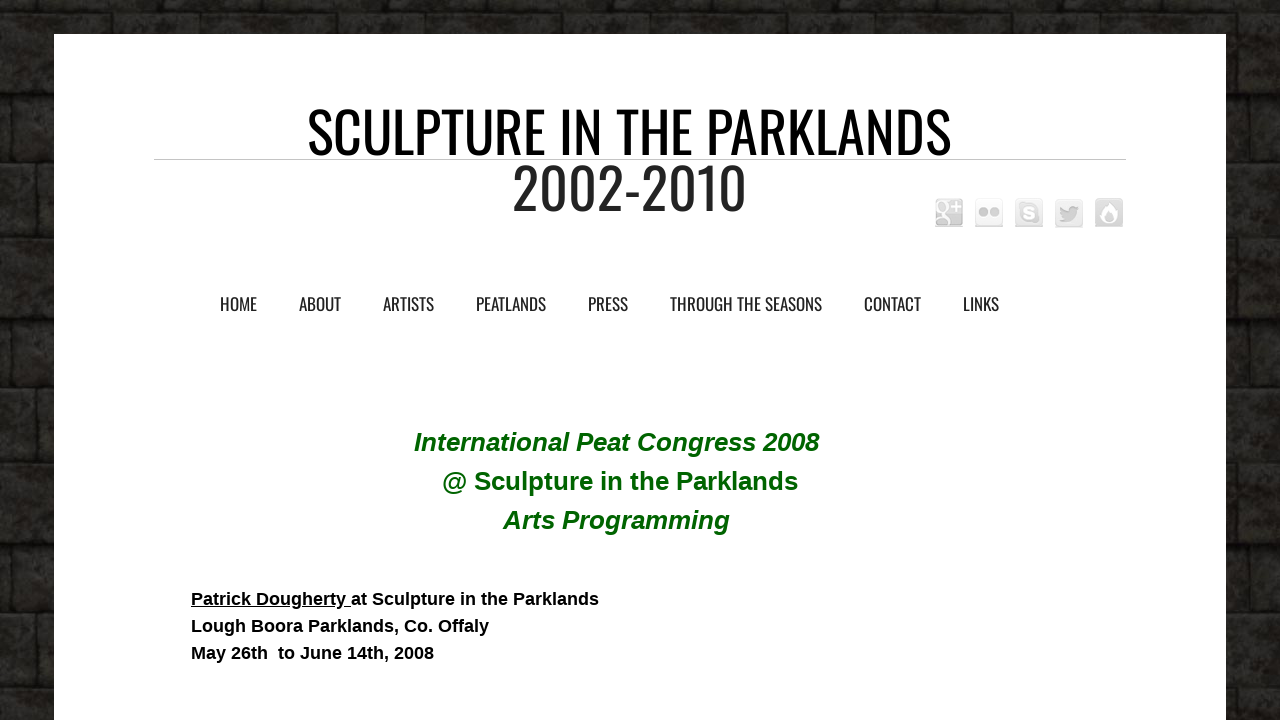

--- FILE ---
content_type: text/html; charset=utf-8
request_url: http://www.sculptureintheparklands.org/international-peat-congress-2008.html
body_size: 13999
content:
 <!DOCTYPE html><html lang="en" dir="ltr" data-tcc-ignore=""><head><title>International Peat Congress 2008 at Sculpture in the Parklands, County Offaly</title><meta http-equiv="content-type" content="text/html; charset=UTF-8"><meta http-equiv="X-UA-Compatible" content="IE=edge,chrome=1"><link rel="stylesheet" type="text/css" href="site.css?v="><script> if (typeof ($sf) === "undefined") { $sf = { baseUrl: "https://img1.wsimg.com/wst/v7/WSB7_J_20251020_0854_WSB-20593_6210/v2", skin: "app", preload: 0, require: { jquery: "https://img1.wsimg.com/wst/v7/WSB7_J_20251020_0854_WSB-20593_6210/v2/libs/jquery/jq.js", paths: { "wsbcore": "common/wsb/core", "knockout": "libs/knockout/knockout" } } }; } </script><script id="duel" src="//img1.wsimg.com/starfield/duel/v2.5.8/duel.js?appid=O3BkA5J1#TzNCa0E1SjF2Mi41Ljdwcm9k"></script><script> define('jquery', ['jq!starfield/jquery.mod'], function(m) { return m; }); define('appconfig', [], { documentDownloadBaseUrl: 'https://nebula.wsimg.com' }); </script><meta http-equiv="Content-Location" content="international-peat-congress-2008.html"><meta name="generator" content="Starfield Technologies; Go Daddy Website Builder 7.0.5350"><meta name="description" content="Sculpture in the Parklands at Lough Boora, County Offaly hosted arts and heritage events throughout the conference including Patrick Dougherty's installation RUAILLE BUAILLE, Peatlands exhibition and composer Adele O'Dwyers composition Black is the Earth."><meta property="og:type" content="website"><meta property="og:title" content="International Peat Congress 2008 at Sculpture in the Parklands, County Offaly"><meta property="og:site_name" content="Learning Experiences Ireland"><meta property="og:url" content="http://www.sculptureintheparklands.org/international-peat-congress-2008.html"><meta property="og:description" content="Sculpture in the Parklands at Lough Boora, County Offaly hosted arts and heritage events throughout the conference including Patrick Dougherty's installation RUAILLE BUAILLE, Peatlands exhibition and composer Adele O'Dwyers composition Black is the Earth."><meta property="og:image" content="https://nebula.wsimg.com/57ee8101c134d0af9c3236b3937611e1?AccessKeyId=95469F22D4F3FF42DA01&disposition=0&alloworigin=1"></head><body><style data-inline-fonts>/* vietnamese */
@font-face {
  font-family: 'Allura';
  font-style: normal;
  font-weight: 400;
  src: url(https://img1.wsimg.com/gfonts/s/allura/v23/9oRPNYsQpS4zjuA_hAgWDto.woff2) format('woff2');
  unicode-range: U+0102-0103, U+0110-0111, U+0128-0129, U+0168-0169, U+01A0-01A1, U+01AF-01B0, U+0300-0301, U+0303-0304, U+0308-0309, U+0323, U+0329, U+1EA0-1EF9, U+20AB;
}
/* latin-ext */
@font-face {
  font-family: 'Allura';
  font-style: normal;
  font-weight: 400;
  src: url(https://img1.wsimg.com/gfonts/s/allura/v23/9oRPNYsQpS4zjuA_hQgWDto.woff2) format('woff2');
  unicode-range: U+0100-02BA, U+02BD-02C5, U+02C7-02CC, U+02CE-02D7, U+02DD-02FF, U+0304, U+0308, U+0329, U+1D00-1DBF, U+1E00-1E9F, U+1EF2-1EFF, U+2020, U+20A0-20AB, U+20AD-20C0, U+2113, U+2C60-2C7F, U+A720-A7FF;
}
/* latin */
@font-face {
  font-family: 'Allura';
  font-style: normal;
  font-weight: 400;
  src: url(https://img1.wsimg.com/gfonts/s/allura/v23/9oRPNYsQpS4zjuA_iwgW.woff2) format('woff2');
  unicode-range: U+0000-00FF, U+0131, U+0152-0153, U+02BB-02BC, U+02C6, U+02DA, U+02DC, U+0304, U+0308, U+0329, U+2000-206F, U+20AC, U+2122, U+2191, U+2193, U+2212, U+2215, U+FEFF, U+FFFD;
}
/* cyrillic */
@font-face {
  font-family: 'Amatic SC';
  font-style: normal;
  font-weight: 400;
  src: url(https://img1.wsimg.com/gfonts/s/amaticsc/v28/TUZyzwprpvBS1izr_vOEDuSfQZQ.woff2) format('woff2');
  unicode-range: U+0301, U+0400-045F, U+0490-0491, U+04B0-04B1, U+2116;
}
/* hebrew */
@font-face {
  font-family: 'Amatic SC';
  font-style: normal;
  font-weight: 400;
  src: url(https://img1.wsimg.com/gfonts/s/amaticsc/v28/TUZyzwprpvBS1izr_vOECOSfQZQ.woff2) format('woff2');
  unicode-range: U+0307-0308, U+0590-05FF, U+200C-2010, U+20AA, U+25CC, U+FB1D-FB4F;
}
/* vietnamese */
@font-face {
  font-family: 'Amatic SC';
  font-style: normal;
  font-weight: 400;
  src: url(https://img1.wsimg.com/gfonts/s/amaticsc/v28/TUZyzwprpvBS1izr_vOEBeSfQZQ.woff2) format('woff2');
  unicode-range: U+0102-0103, U+0110-0111, U+0128-0129, U+0168-0169, U+01A0-01A1, U+01AF-01B0, U+0300-0301, U+0303-0304, U+0308-0309, U+0323, U+0329, U+1EA0-1EF9, U+20AB;
}
/* latin-ext */
@font-face {
  font-family: 'Amatic SC';
  font-style: normal;
  font-weight: 400;
  src: url(https://img1.wsimg.com/gfonts/s/amaticsc/v28/TUZyzwprpvBS1izr_vOEBOSfQZQ.woff2) format('woff2');
  unicode-range: U+0100-02BA, U+02BD-02C5, U+02C7-02CC, U+02CE-02D7, U+02DD-02FF, U+0304, U+0308, U+0329, U+1D00-1DBF, U+1E00-1E9F, U+1EF2-1EFF, U+2020, U+20A0-20AB, U+20AD-20C0, U+2113, U+2C60-2C7F, U+A720-A7FF;
}
/* latin */
@font-face {
  font-family: 'Amatic SC';
  font-style: normal;
  font-weight: 400;
  src: url(https://img1.wsimg.com/gfonts/s/amaticsc/v28/TUZyzwprpvBS1izr_vOECuSf.woff2) format('woff2');
  unicode-range: U+0000-00FF, U+0131, U+0152-0153, U+02BB-02BC, U+02C6, U+02DA, U+02DC, U+0304, U+0308, U+0329, U+2000-206F, U+20AC, U+2122, U+2191, U+2193, U+2212, U+2215, U+FEFF, U+FFFD;
}
/* vietnamese */
@font-face {
  font-family: 'Arizonia';
  font-style: normal;
  font-weight: 400;
  src: url(https://img1.wsimg.com/gfonts/s/arizonia/v23/neIIzCemt4A5qa7mv5WOFqwKUQ.woff2) format('woff2');
  unicode-range: U+0102-0103, U+0110-0111, U+0128-0129, U+0168-0169, U+01A0-01A1, U+01AF-01B0, U+0300-0301, U+0303-0304, U+0308-0309, U+0323, U+0329, U+1EA0-1EF9, U+20AB;
}
/* latin-ext */
@font-face {
  font-family: 'Arizonia';
  font-style: normal;
  font-weight: 400;
  src: url(https://img1.wsimg.com/gfonts/s/arizonia/v23/neIIzCemt4A5qa7mv5WPFqwKUQ.woff2) format('woff2');
  unicode-range: U+0100-02BA, U+02BD-02C5, U+02C7-02CC, U+02CE-02D7, U+02DD-02FF, U+0304, U+0308, U+0329, U+1D00-1DBF, U+1E00-1E9F, U+1EF2-1EFF, U+2020, U+20A0-20AB, U+20AD-20C0, U+2113, U+2C60-2C7F, U+A720-A7FF;
}
/* latin */
@font-face {
  font-family: 'Arizonia';
  font-style: normal;
  font-weight: 400;
  src: url(https://img1.wsimg.com/gfonts/s/arizonia/v23/neIIzCemt4A5qa7mv5WBFqw.woff2) format('woff2');
  unicode-range: U+0000-00FF, U+0131, U+0152-0153, U+02BB-02BC, U+02C6, U+02DA, U+02DC, U+0304, U+0308, U+0329, U+2000-206F, U+20AC, U+2122, U+2191, U+2193, U+2212, U+2215, U+FEFF, U+FFFD;
}
/* latin */
@font-face {
  font-family: 'Averia Sans Libre';
  font-style: normal;
  font-weight: 400;
  src: url(https://img1.wsimg.com/gfonts/s/averiasanslibre/v20/ga6XaxZG_G5OvCf_rt7FH3B6BHLMEdVOEoI.woff2) format('woff2');
  unicode-range: U+0000-00FF, U+0131, U+0152-0153, U+02BB-02BC, U+02C6, U+02DA, U+02DC, U+0304, U+0308, U+0329, U+2000-206F, U+20AC, U+2122, U+2191, U+2193, U+2212, U+2215, U+FEFF, U+FFFD;
}
/* latin */
@font-face {
  font-family: 'Cabin Sketch';
  font-style: normal;
  font-weight: 400;
  src: url(https://img1.wsimg.com/gfonts/s/cabinsketch/v23/QGYpz_kZZAGCONcK2A4bGOj8mNhN.woff2) format('woff2');
  unicode-range: U+0000-00FF, U+0131, U+0152-0153, U+02BB-02BC, U+02C6, U+02DA, U+02DC, U+0304, U+0308, U+0329, U+2000-206F, U+20AC, U+2122, U+2191, U+2193, U+2212, U+2215, U+FEFF, U+FFFD;
}
/* vietnamese */
@font-face {
  font-family: 'Francois One';
  font-style: normal;
  font-weight: 400;
  src: url(https://img1.wsimg.com/gfonts/s/francoisone/v22/_Xmr-H4zszafZw3A-KPSZut9zgiRi_Y.woff2) format('woff2');
  unicode-range: U+0102-0103, U+0110-0111, U+0128-0129, U+0168-0169, U+01A0-01A1, U+01AF-01B0, U+0300-0301, U+0303-0304, U+0308-0309, U+0323, U+0329, U+1EA0-1EF9, U+20AB;
}
/* latin-ext */
@font-face {
  font-family: 'Francois One';
  font-style: normal;
  font-weight: 400;
  src: url(https://img1.wsimg.com/gfonts/s/francoisone/v22/_Xmr-H4zszafZw3A-KPSZut9zwiRi_Y.woff2) format('woff2');
  unicode-range: U+0100-02BA, U+02BD-02C5, U+02C7-02CC, U+02CE-02D7, U+02DD-02FF, U+0304, U+0308, U+0329, U+1D00-1DBF, U+1E00-1E9F, U+1EF2-1EFF, U+2020, U+20A0-20AB, U+20AD-20C0, U+2113, U+2C60-2C7F, U+A720-A7FF;
}
/* latin */
@font-face {
  font-family: 'Francois One';
  font-style: normal;
  font-weight: 400;
  src: url(https://img1.wsimg.com/gfonts/s/francoisone/v22/_Xmr-H4zszafZw3A-KPSZut9wQiR.woff2) format('woff2');
  unicode-range: U+0000-00FF, U+0131, U+0152-0153, U+02BB-02BC, U+02C6, U+02DA, U+02DC, U+0304, U+0308, U+0329, U+2000-206F, U+20AC, U+2122, U+2191, U+2193, U+2212, U+2215, U+FEFF, U+FFFD;
}
/* latin-ext */
@font-face {
  font-family: 'Fredericka the Great';
  font-style: normal;
  font-weight: 400;
  src: url(https://img1.wsimg.com/gfonts/s/frederickathegreat/v23/9Bt33CxNwt7aOctW2xjbCstzwVKsIBVV--StxbcVcg.woff2) format('woff2');
  unicode-range: U+0100-02BA, U+02BD-02C5, U+02C7-02CC, U+02CE-02D7, U+02DD-02FF, U+0304, U+0308, U+0329, U+1D00-1DBF, U+1E00-1E9F, U+1EF2-1EFF, U+2020, U+20A0-20AB, U+20AD-20C0, U+2113, U+2C60-2C7F, U+A720-A7FF;
}
/* latin */
@font-face {
  font-family: 'Fredericka the Great';
  font-style: normal;
  font-weight: 400;
  src: url(https://img1.wsimg.com/gfonts/s/frederickathegreat/v23/9Bt33CxNwt7aOctW2xjbCstzwVKsIBVV--Sjxbc.woff2) format('woff2');
  unicode-range: U+0000-00FF, U+0131, U+0152-0153, U+02BB-02BC, U+02C6, U+02DA, U+02DC, U+0304, U+0308, U+0329, U+2000-206F, U+20AC, U+2122, U+2191, U+2193, U+2212, U+2215, U+FEFF, U+FFFD;
}
/* latin */
@font-face {
  font-family: 'Jacques Francois Shadow';
  font-style: normal;
  font-weight: 400;
  src: url(https://img1.wsimg.com/gfonts/s/jacquesfrancoisshadow/v27/KR1FBtOz8PKTMk-kqdkLVrvR0ECFrB6Pin-2_p8Suno.woff2) format('woff2');
  unicode-range: U+0000-00FF, U+0131, U+0152-0153, U+02BB-02BC, U+02C6, U+02DA, U+02DC, U+0304, U+0308, U+0329, U+2000-206F, U+20AC, U+2122, U+2191, U+2193, U+2212, U+2215, U+FEFF, U+FFFD;
}
/* latin */
@font-face {
  font-family: 'Josefin Slab';
  font-style: normal;
  font-weight: 400;
  src: url(https://img1.wsimg.com/gfonts/s/josefinslab/v29/lW-swjwOK3Ps5GSJlNNkMalNpiZe_ldbOR4W71msR349Kg.woff2) format('woff2');
  unicode-range: U+0000-00FF, U+0131, U+0152-0153, U+02BB-02BC, U+02C6, U+02DA, U+02DC, U+0304, U+0308, U+0329, U+2000-206F, U+20AC, U+2122, U+2191, U+2193, U+2212, U+2215, U+FEFF, U+FFFD;
}
/* latin-ext */
@font-face {
  font-family: 'Kaushan Script';
  font-style: normal;
  font-weight: 400;
  src: url(https://img1.wsimg.com/gfonts/s/kaushanscript/v19/vm8vdRfvXFLG3OLnsO15WYS5DG72wNJHMw.woff2) format('woff2');
  unicode-range: U+0100-02BA, U+02BD-02C5, U+02C7-02CC, U+02CE-02D7, U+02DD-02FF, U+0304, U+0308, U+0329, U+1D00-1DBF, U+1E00-1E9F, U+1EF2-1EFF, U+2020, U+20A0-20AB, U+20AD-20C0, U+2113, U+2C60-2C7F, U+A720-A7FF;
}
/* latin */
@font-face {
  font-family: 'Kaushan Script';
  font-style: normal;
  font-weight: 400;
  src: url(https://img1.wsimg.com/gfonts/s/kaushanscript/v19/vm8vdRfvXFLG3OLnsO15WYS5DG74wNI.woff2) format('woff2');
  unicode-range: U+0000-00FF, U+0131, U+0152-0153, U+02BB-02BC, U+02C6, U+02DA, U+02DC, U+0304, U+0308, U+0329, U+2000-206F, U+20AC, U+2122, U+2191, U+2193, U+2212, U+2215, U+FEFF, U+FFFD;
}
/* latin-ext */
@font-face {
  font-family: 'Love Ya Like A Sister';
  font-style: normal;
  font-weight: 400;
  src: url(https://img1.wsimg.com/gfonts/s/loveyalikeasister/v23/R70EjzUBlOqPeouhFDfR80-0FhOqJubN-BeL-3xdgGE.woff2) format('woff2');
  unicode-range: U+0100-02BA, U+02BD-02C5, U+02C7-02CC, U+02CE-02D7, U+02DD-02FF, U+0304, U+0308, U+0329, U+1D00-1DBF, U+1E00-1E9F, U+1EF2-1EFF, U+2020, U+20A0-20AB, U+20AD-20C0, U+2113, U+2C60-2C7F, U+A720-A7FF;
}
/* latin */
@font-face {
  font-family: 'Love Ya Like A Sister';
  font-style: normal;
  font-weight: 400;
  src: url(https://img1.wsimg.com/gfonts/s/loveyalikeasister/v23/R70EjzUBlOqPeouhFDfR80-0FhOqJubN-BeL9Xxd.woff2) format('woff2');
  unicode-range: U+0000-00FF, U+0131, U+0152-0153, U+02BB-02BC, U+02C6, U+02DA, U+02DC, U+0304, U+0308, U+0329, U+2000-206F, U+20AC, U+2122, U+2191, U+2193, U+2212, U+2215, U+FEFF, U+FFFD;
}
/* cyrillic-ext */
@font-face {
  font-family: 'Merriweather';
  font-style: normal;
  font-weight: 400;
  font-stretch: 100%;
  src: url(https://img1.wsimg.com/gfonts/s/merriweather/v33/u-4D0qyriQwlOrhSvowK_l5UcA6zuSYEqOzpPe3HOZJ5eX1WtLaQwmYiScCmDxhtNOKl8yDr3icaGV31GvU.woff2) format('woff2');
  unicode-range: U+0460-052F, U+1C80-1C8A, U+20B4, U+2DE0-2DFF, U+A640-A69F, U+FE2E-FE2F;
}
/* cyrillic */
@font-face {
  font-family: 'Merriweather';
  font-style: normal;
  font-weight: 400;
  font-stretch: 100%;
  src: url(https://img1.wsimg.com/gfonts/s/merriweather/v33/u-4D0qyriQwlOrhSvowK_l5UcA6zuSYEqOzpPe3HOZJ5eX1WtLaQwmYiScCmDxhtNOKl8yDr3icaEF31GvU.woff2) format('woff2');
  unicode-range: U+0301, U+0400-045F, U+0490-0491, U+04B0-04B1, U+2116;
}
/* vietnamese */
@font-face {
  font-family: 'Merriweather';
  font-style: normal;
  font-weight: 400;
  font-stretch: 100%;
  src: url(https://img1.wsimg.com/gfonts/s/merriweather/v33/u-4D0qyriQwlOrhSvowK_l5UcA6zuSYEqOzpPe3HOZJ5eX1WtLaQwmYiScCmDxhtNOKl8yDr3icaG131GvU.woff2) format('woff2');
  unicode-range: U+0102-0103, U+0110-0111, U+0128-0129, U+0168-0169, U+01A0-01A1, U+01AF-01B0, U+0300-0301, U+0303-0304, U+0308-0309, U+0323, U+0329, U+1EA0-1EF9, U+20AB;
}
/* latin-ext */
@font-face {
  font-family: 'Merriweather';
  font-style: normal;
  font-weight: 400;
  font-stretch: 100%;
  src: url(https://img1.wsimg.com/gfonts/s/merriweather/v33/u-4D0qyriQwlOrhSvowK_l5UcA6zuSYEqOzpPe3HOZJ5eX1WtLaQwmYiScCmDxhtNOKl8yDr3icaGl31GvU.woff2) format('woff2');
  unicode-range: U+0100-02BA, U+02BD-02C5, U+02C7-02CC, U+02CE-02D7, U+02DD-02FF, U+0304, U+0308, U+0329, U+1D00-1DBF, U+1E00-1E9F, U+1EF2-1EFF, U+2020, U+20A0-20AB, U+20AD-20C0, U+2113, U+2C60-2C7F, U+A720-A7FF;
}
/* latin */
@font-face {
  font-family: 'Merriweather';
  font-style: normal;
  font-weight: 400;
  font-stretch: 100%;
  src: url(https://img1.wsimg.com/gfonts/s/merriweather/v33/u-4D0qyriQwlOrhSvowK_l5UcA6zuSYEqOzpPe3HOZJ5eX1WtLaQwmYiScCmDxhtNOKl8yDr3icaFF31.woff2) format('woff2');
  unicode-range: U+0000-00FF, U+0131, U+0152-0153, U+02BB-02BC, U+02C6, U+02DA, U+02DC, U+0304, U+0308, U+0329, U+2000-206F, U+20AC, U+2122, U+2191, U+2193, U+2212, U+2215, U+FEFF, U+FFFD;
}
/* latin-ext */
@font-face {
  font-family: 'Offside';
  font-style: normal;
  font-weight: 400;
  src: url(https://img1.wsimg.com/gfonts/s/offside/v26/HI_KiYMWKa9QrAykc5joR6-d.woff2) format('woff2');
  unicode-range: U+0100-02BA, U+02BD-02C5, U+02C7-02CC, U+02CE-02D7, U+02DD-02FF, U+0304, U+0308, U+0329, U+1D00-1DBF, U+1E00-1E9F, U+1EF2-1EFF, U+2020, U+20A0-20AB, U+20AD-20C0, U+2113, U+2C60-2C7F, U+A720-A7FF;
}
/* latin */
@font-face {
  font-family: 'Offside';
  font-style: normal;
  font-weight: 400;
  src: url(https://img1.wsimg.com/gfonts/s/offside/v26/HI_KiYMWKa9QrAykc5boRw.woff2) format('woff2');
  unicode-range: U+0000-00FF, U+0131, U+0152-0153, U+02BB-02BC, U+02C6, U+02DA, U+02DC, U+0304, U+0308, U+0329, U+2000-206F, U+20AC, U+2122, U+2191, U+2193, U+2212, U+2215, U+FEFF, U+FFFD;
}
/* cyrillic-ext */
@font-face {
  font-family: 'Open Sans';
  font-style: normal;
  font-weight: 400;
  font-stretch: 100%;
  src: url(https://img1.wsimg.com/gfonts/s/opensans/v44/memSYaGs126MiZpBA-UvWbX2vVnXBbObj2OVZyOOSr4dVJWUgsjZ0B4taVIGxA.woff2) format('woff2');
  unicode-range: U+0460-052F, U+1C80-1C8A, U+20B4, U+2DE0-2DFF, U+A640-A69F, U+FE2E-FE2F;
}
/* cyrillic */
@font-face {
  font-family: 'Open Sans';
  font-style: normal;
  font-weight: 400;
  font-stretch: 100%;
  src: url(https://img1.wsimg.com/gfonts/s/opensans/v44/memSYaGs126MiZpBA-UvWbX2vVnXBbObj2OVZyOOSr4dVJWUgsjZ0B4kaVIGxA.woff2) format('woff2');
  unicode-range: U+0301, U+0400-045F, U+0490-0491, U+04B0-04B1, U+2116;
}
/* greek-ext */
@font-face {
  font-family: 'Open Sans';
  font-style: normal;
  font-weight: 400;
  font-stretch: 100%;
  src: url(https://img1.wsimg.com/gfonts/s/opensans/v44/memSYaGs126MiZpBA-UvWbX2vVnXBbObj2OVZyOOSr4dVJWUgsjZ0B4saVIGxA.woff2) format('woff2');
  unicode-range: U+1F00-1FFF;
}
/* greek */
@font-face {
  font-family: 'Open Sans';
  font-style: normal;
  font-weight: 400;
  font-stretch: 100%;
  src: url(https://img1.wsimg.com/gfonts/s/opensans/v44/memSYaGs126MiZpBA-UvWbX2vVnXBbObj2OVZyOOSr4dVJWUgsjZ0B4jaVIGxA.woff2) format('woff2');
  unicode-range: U+0370-0377, U+037A-037F, U+0384-038A, U+038C, U+038E-03A1, U+03A3-03FF;
}
/* hebrew */
@font-face {
  font-family: 'Open Sans';
  font-style: normal;
  font-weight: 400;
  font-stretch: 100%;
  src: url(https://img1.wsimg.com/gfonts/s/opensans/v44/memSYaGs126MiZpBA-UvWbX2vVnXBbObj2OVZyOOSr4dVJWUgsjZ0B4iaVIGxA.woff2) format('woff2');
  unicode-range: U+0307-0308, U+0590-05FF, U+200C-2010, U+20AA, U+25CC, U+FB1D-FB4F;
}
/* math */
@font-face {
  font-family: 'Open Sans';
  font-style: normal;
  font-weight: 400;
  font-stretch: 100%;
  src: url(https://img1.wsimg.com/gfonts/s/opensans/v44/memSYaGs126MiZpBA-UvWbX2vVnXBbObj2OVZyOOSr4dVJWUgsjZ0B5caVIGxA.woff2) format('woff2');
  unicode-range: U+0302-0303, U+0305, U+0307-0308, U+0310, U+0312, U+0315, U+031A, U+0326-0327, U+032C, U+032F-0330, U+0332-0333, U+0338, U+033A, U+0346, U+034D, U+0391-03A1, U+03A3-03A9, U+03B1-03C9, U+03D1, U+03D5-03D6, U+03F0-03F1, U+03F4-03F5, U+2016-2017, U+2034-2038, U+203C, U+2040, U+2043, U+2047, U+2050, U+2057, U+205F, U+2070-2071, U+2074-208E, U+2090-209C, U+20D0-20DC, U+20E1, U+20E5-20EF, U+2100-2112, U+2114-2115, U+2117-2121, U+2123-214F, U+2190, U+2192, U+2194-21AE, U+21B0-21E5, U+21F1-21F2, U+21F4-2211, U+2213-2214, U+2216-22FF, U+2308-230B, U+2310, U+2319, U+231C-2321, U+2336-237A, U+237C, U+2395, U+239B-23B7, U+23D0, U+23DC-23E1, U+2474-2475, U+25AF, U+25B3, U+25B7, U+25BD, U+25C1, U+25CA, U+25CC, U+25FB, U+266D-266F, U+27C0-27FF, U+2900-2AFF, U+2B0E-2B11, U+2B30-2B4C, U+2BFE, U+3030, U+FF5B, U+FF5D, U+1D400-1D7FF, U+1EE00-1EEFF;
}
/* symbols */
@font-face {
  font-family: 'Open Sans';
  font-style: normal;
  font-weight: 400;
  font-stretch: 100%;
  src: url(https://img1.wsimg.com/gfonts/s/opensans/v44/memSYaGs126MiZpBA-UvWbX2vVnXBbObj2OVZyOOSr4dVJWUgsjZ0B5OaVIGxA.woff2) format('woff2');
  unicode-range: U+0001-000C, U+000E-001F, U+007F-009F, U+20DD-20E0, U+20E2-20E4, U+2150-218F, U+2190, U+2192, U+2194-2199, U+21AF, U+21E6-21F0, U+21F3, U+2218-2219, U+2299, U+22C4-22C6, U+2300-243F, U+2440-244A, U+2460-24FF, U+25A0-27BF, U+2800-28FF, U+2921-2922, U+2981, U+29BF, U+29EB, U+2B00-2BFF, U+4DC0-4DFF, U+FFF9-FFFB, U+10140-1018E, U+10190-1019C, U+101A0, U+101D0-101FD, U+102E0-102FB, U+10E60-10E7E, U+1D2C0-1D2D3, U+1D2E0-1D37F, U+1F000-1F0FF, U+1F100-1F1AD, U+1F1E6-1F1FF, U+1F30D-1F30F, U+1F315, U+1F31C, U+1F31E, U+1F320-1F32C, U+1F336, U+1F378, U+1F37D, U+1F382, U+1F393-1F39F, U+1F3A7-1F3A8, U+1F3AC-1F3AF, U+1F3C2, U+1F3C4-1F3C6, U+1F3CA-1F3CE, U+1F3D4-1F3E0, U+1F3ED, U+1F3F1-1F3F3, U+1F3F5-1F3F7, U+1F408, U+1F415, U+1F41F, U+1F426, U+1F43F, U+1F441-1F442, U+1F444, U+1F446-1F449, U+1F44C-1F44E, U+1F453, U+1F46A, U+1F47D, U+1F4A3, U+1F4B0, U+1F4B3, U+1F4B9, U+1F4BB, U+1F4BF, U+1F4C8-1F4CB, U+1F4D6, U+1F4DA, U+1F4DF, U+1F4E3-1F4E6, U+1F4EA-1F4ED, U+1F4F7, U+1F4F9-1F4FB, U+1F4FD-1F4FE, U+1F503, U+1F507-1F50B, U+1F50D, U+1F512-1F513, U+1F53E-1F54A, U+1F54F-1F5FA, U+1F610, U+1F650-1F67F, U+1F687, U+1F68D, U+1F691, U+1F694, U+1F698, U+1F6AD, U+1F6B2, U+1F6B9-1F6BA, U+1F6BC, U+1F6C6-1F6CF, U+1F6D3-1F6D7, U+1F6E0-1F6EA, U+1F6F0-1F6F3, U+1F6F7-1F6FC, U+1F700-1F7FF, U+1F800-1F80B, U+1F810-1F847, U+1F850-1F859, U+1F860-1F887, U+1F890-1F8AD, U+1F8B0-1F8BB, U+1F8C0-1F8C1, U+1F900-1F90B, U+1F93B, U+1F946, U+1F984, U+1F996, U+1F9E9, U+1FA00-1FA6F, U+1FA70-1FA7C, U+1FA80-1FA89, U+1FA8F-1FAC6, U+1FACE-1FADC, U+1FADF-1FAE9, U+1FAF0-1FAF8, U+1FB00-1FBFF;
}
/* vietnamese */
@font-face {
  font-family: 'Open Sans';
  font-style: normal;
  font-weight: 400;
  font-stretch: 100%;
  src: url(https://img1.wsimg.com/gfonts/s/opensans/v44/memSYaGs126MiZpBA-UvWbX2vVnXBbObj2OVZyOOSr4dVJWUgsjZ0B4vaVIGxA.woff2) format('woff2');
  unicode-range: U+0102-0103, U+0110-0111, U+0128-0129, U+0168-0169, U+01A0-01A1, U+01AF-01B0, U+0300-0301, U+0303-0304, U+0308-0309, U+0323, U+0329, U+1EA0-1EF9, U+20AB;
}
/* latin-ext */
@font-face {
  font-family: 'Open Sans';
  font-style: normal;
  font-weight: 400;
  font-stretch: 100%;
  src: url(https://img1.wsimg.com/gfonts/s/opensans/v44/memSYaGs126MiZpBA-UvWbX2vVnXBbObj2OVZyOOSr4dVJWUgsjZ0B4uaVIGxA.woff2) format('woff2');
  unicode-range: U+0100-02BA, U+02BD-02C5, U+02C7-02CC, U+02CE-02D7, U+02DD-02FF, U+0304, U+0308, U+0329, U+1D00-1DBF, U+1E00-1E9F, U+1EF2-1EFF, U+2020, U+20A0-20AB, U+20AD-20C0, U+2113, U+2C60-2C7F, U+A720-A7FF;
}
/* latin */
@font-face {
  font-family: 'Open Sans';
  font-style: normal;
  font-weight: 400;
  font-stretch: 100%;
  src: url(https://img1.wsimg.com/gfonts/s/opensans/v44/memSYaGs126MiZpBA-UvWbX2vVnXBbObj2OVZyOOSr4dVJWUgsjZ0B4gaVI.woff2) format('woff2');
  unicode-range: U+0000-00FF, U+0131, U+0152-0153, U+02BB-02BC, U+02C6, U+02DA, U+02DC, U+0304, U+0308, U+0329, U+2000-206F, U+20AC, U+2122, U+2191, U+2193, U+2212, U+2215, U+FEFF, U+FFFD;
}
/* cyrillic-ext */
@font-face {
  font-family: 'Oswald';
  font-style: normal;
  font-weight: 400;
  src: url(https://img1.wsimg.com/gfonts/s/oswald/v57/TK3_WkUHHAIjg75cFRf3bXL8LICs1_FvsUtiZTaR.woff2) format('woff2');
  unicode-range: U+0460-052F, U+1C80-1C8A, U+20B4, U+2DE0-2DFF, U+A640-A69F, U+FE2E-FE2F;
}
/* cyrillic */
@font-face {
  font-family: 'Oswald';
  font-style: normal;
  font-weight: 400;
  src: url(https://img1.wsimg.com/gfonts/s/oswald/v57/TK3_WkUHHAIjg75cFRf3bXL8LICs1_FvsUJiZTaR.woff2) format('woff2');
  unicode-range: U+0301, U+0400-045F, U+0490-0491, U+04B0-04B1, U+2116;
}
/* vietnamese */
@font-face {
  font-family: 'Oswald';
  font-style: normal;
  font-weight: 400;
  src: url(https://img1.wsimg.com/gfonts/s/oswald/v57/TK3_WkUHHAIjg75cFRf3bXL8LICs1_FvsUliZTaR.woff2) format('woff2');
  unicode-range: U+0102-0103, U+0110-0111, U+0128-0129, U+0168-0169, U+01A0-01A1, U+01AF-01B0, U+0300-0301, U+0303-0304, U+0308-0309, U+0323, U+0329, U+1EA0-1EF9, U+20AB;
}
/* latin-ext */
@font-face {
  font-family: 'Oswald';
  font-style: normal;
  font-weight: 400;
  src: url(https://img1.wsimg.com/gfonts/s/oswald/v57/TK3_WkUHHAIjg75cFRf3bXL8LICs1_FvsUhiZTaR.woff2) format('woff2');
  unicode-range: U+0100-02BA, U+02BD-02C5, U+02C7-02CC, U+02CE-02D7, U+02DD-02FF, U+0304, U+0308, U+0329, U+1D00-1DBF, U+1E00-1E9F, U+1EF2-1EFF, U+2020, U+20A0-20AB, U+20AD-20C0, U+2113, U+2C60-2C7F, U+A720-A7FF;
}
/* latin */
@font-face {
  font-family: 'Oswald';
  font-style: normal;
  font-weight: 400;
  src: url(https://img1.wsimg.com/gfonts/s/oswald/v57/TK3_WkUHHAIjg75cFRf3bXL8LICs1_FvsUZiZQ.woff2) format('woff2');
  unicode-range: U+0000-00FF, U+0131, U+0152-0153, U+02BB-02BC, U+02C6, U+02DA, U+02DC, U+0304, U+0308, U+0329, U+2000-206F, U+20AC, U+2122, U+2191, U+2193, U+2212, U+2215, U+FEFF, U+FFFD;
}
/* latin-ext */
@font-face {
  font-family: 'Over the Rainbow';
  font-style: normal;
  font-weight: 400;
  src: url(https://img1.wsimg.com/gfonts/s/overtherainbow/v23/11haGoXG1k_HKhMLUWz7Mc7vvW5ulvqs9eA2.woff2) format('woff2');
  unicode-range: U+0100-02BA, U+02BD-02C5, U+02C7-02CC, U+02CE-02D7, U+02DD-02FF, U+0304, U+0308, U+0329, U+1D00-1DBF, U+1E00-1E9F, U+1EF2-1EFF, U+2020, U+20A0-20AB, U+20AD-20C0, U+2113, U+2C60-2C7F, U+A720-A7FF;
}
/* latin */
@font-face {
  font-family: 'Over the Rainbow';
  font-style: normal;
  font-weight: 400;
  src: url(https://img1.wsimg.com/gfonts/s/overtherainbow/v23/11haGoXG1k_HKhMLUWz7Mc7vvW5ulvSs9Q.woff2) format('woff2');
  unicode-range: U+0000-00FF, U+0131, U+0152-0153, U+02BB-02BC, U+02C6, U+02DA, U+02DC, U+0304, U+0308, U+0329, U+2000-206F, U+20AC, U+2122, U+2191, U+2193, U+2212, U+2215, U+FEFF, U+FFFD;
}
/* cyrillic-ext */
@font-face {
  font-family: 'Pacifico';
  font-style: normal;
  font-weight: 400;
  src: url(https://img1.wsimg.com/gfonts/s/pacifico/v23/FwZY7-Qmy14u9lezJ-6K6MmTpA.woff2) format('woff2');
  unicode-range: U+0460-052F, U+1C80-1C8A, U+20B4, U+2DE0-2DFF, U+A640-A69F, U+FE2E-FE2F;
}
/* cyrillic */
@font-face {
  font-family: 'Pacifico';
  font-style: normal;
  font-weight: 400;
  src: url(https://img1.wsimg.com/gfonts/s/pacifico/v23/FwZY7-Qmy14u9lezJ-6D6MmTpA.woff2) format('woff2');
  unicode-range: U+0301, U+0400-045F, U+0490-0491, U+04B0-04B1, U+2116;
}
/* vietnamese */
@font-face {
  font-family: 'Pacifico';
  font-style: normal;
  font-weight: 400;
  src: url(https://img1.wsimg.com/gfonts/s/pacifico/v23/FwZY7-Qmy14u9lezJ-6I6MmTpA.woff2) format('woff2');
  unicode-range: U+0102-0103, U+0110-0111, U+0128-0129, U+0168-0169, U+01A0-01A1, U+01AF-01B0, U+0300-0301, U+0303-0304, U+0308-0309, U+0323, U+0329, U+1EA0-1EF9, U+20AB;
}
/* latin-ext */
@font-face {
  font-family: 'Pacifico';
  font-style: normal;
  font-weight: 400;
  src: url(https://img1.wsimg.com/gfonts/s/pacifico/v23/FwZY7-Qmy14u9lezJ-6J6MmTpA.woff2) format('woff2');
  unicode-range: U+0100-02BA, U+02BD-02C5, U+02C7-02CC, U+02CE-02D7, U+02DD-02FF, U+0304, U+0308, U+0329, U+1D00-1DBF, U+1E00-1E9F, U+1EF2-1EFF, U+2020, U+20A0-20AB, U+20AD-20C0, U+2113, U+2C60-2C7F, U+A720-A7FF;
}
/* latin */
@font-face {
  font-family: 'Pacifico';
  font-style: normal;
  font-weight: 400;
  src: url(https://img1.wsimg.com/gfonts/s/pacifico/v23/FwZY7-Qmy14u9lezJ-6H6Mk.woff2) format('woff2');
  unicode-range: U+0000-00FF, U+0131, U+0152-0153, U+02BB-02BC, U+02C6, U+02DA, U+02DC, U+0304, U+0308, U+0329, U+2000-206F, U+20AC, U+2122, U+2191, U+2193, U+2212, U+2215, U+FEFF, U+FFFD;
}
/* latin-ext */
@font-face {
  font-family: 'Romanesco';
  font-style: normal;
  font-weight: 400;
  src: url(https://img1.wsimg.com/gfonts/s/romanesco/v22/w8gYH2ozQOY7_r_J7mSX1XYKmOo.woff2) format('woff2');
  unicode-range: U+0100-02BA, U+02BD-02C5, U+02C7-02CC, U+02CE-02D7, U+02DD-02FF, U+0304, U+0308, U+0329, U+1D00-1DBF, U+1E00-1E9F, U+1EF2-1EFF, U+2020, U+20A0-20AB, U+20AD-20C0, U+2113, U+2C60-2C7F, U+A720-A7FF;
}
/* latin */
@font-face {
  font-family: 'Romanesco';
  font-style: normal;
  font-weight: 400;
  src: url(https://img1.wsimg.com/gfonts/s/romanesco/v22/w8gYH2ozQOY7_r_J7mSX23YK.woff2) format('woff2');
  unicode-range: U+0000-00FF, U+0131, U+0152-0153, U+02BB-02BC, U+02C6, U+02DA, U+02DC, U+0304, U+0308, U+0329, U+2000-206F, U+20AC, U+2122, U+2191, U+2193, U+2212, U+2215, U+FEFF, U+FFFD;
}
/* latin-ext */
@font-face {
  font-family: 'Sacramento';
  font-style: normal;
  font-weight: 400;
  src: url(https://img1.wsimg.com/gfonts/s/sacramento/v17/buEzpo6gcdjy0EiZMBUG4CMf_exL.woff2) format('woff2');
  unicode-range: U+0100-02BA, U+02BD-02C5, U+02C7-02CC, U+02CE-02D7, U+02DD-02FF, U+0304, U+0308, U+0329, U+1D00-1DBF, U+1E00-1E9F, U+1EF2-1EFF, U+2020, U+20A0-20AB, U+20AD-20C0, U+2113, U+2C60-2C7F, U+A720-A7FF;
}
/* latin */
@font-face {
  font-family: 'Sacramento';
  font-style: normal;
  font-weight: 400;
  src: url(https://img1.wsimg.com/gfonts/s/sacramento/v17/buEzpo6gcdjy0EiZMBUG4C0f_Q.woff2) format('woff2');
  unicode-range: U+0000-00FF, U+0131, U+0152-0153, U+02BB-02BC, U+02C6, U+02DA, U+02DC, U+0304, U+0308, U+0329, U+2000-206F, U+20AC, U+2122, U+2191, U+2193, U+2212, U+2215, U+FEFF, U+FFFD;
}
/* latin-ext */
@font-face {
  font-family: 'Seaweed Script';
  font-style: normal;
  font-weight: 400;
  src: url(https://img1.wsimg.com/gfonts/s/seaweedscript/v17/bx6cNx6Tne2pxOATYE8C_Rsoe3WA8qY2VQ.woff2) format('woff2');
  unicode-range: U+0100-02BA, U+02BD-02C5, U+02C7-02CC, U+02CE-02D7, U+02DD-02FF, U+0304, U+0308, U+0329, U+1D00-1DBF, U+1E00-1E9F, U+1EF2-1EFF, U+2020, U+20A0-20AB, U+20AD-20C0, U+2113, U+2C60-2C7F, U+A720-A7FF;
}
/* latin */
@font-face {
  font-family: 'Seaweed Script';
  font-style: normal;
  font-weight: 400;
  src: url(https://img1.wsimg.com/gfonts/s/seaweedscript/v17/bx6cNx6Tne2pxOATYE8C_Rsoe3WO8qY.woff2) format('woff2');
  unicode-range: U+0000-00FF, U+0131, U+0152-0153, U+02BB-02BC, U+02C6, U+02DA, U+02DC, U+0304, U+0308, U+0329, U+2000-206F, U+20AC, U+2122, U+2191, U+2193, U+2212, U+2215, U+FEFF, U+FFFD;
}
/* latin-ext */
@font-face {
  font-family: 'Special Elite';
  font-style: normal;
  font-weight: 400;
  src: url(https://img1.wsimg.com/gfonts/s/specialelite/v20/XLYgIZbkc4JPUL5CVArUVL0ntn4OSEFt.woff2) format('woff2');
  unicode-range: U+0100-02BA, U+02BD-02C5, U+02C7-02CC, U+02CE-02D7, U+02DD-02FF, U+0304, U+0308, U+0329, U+1D00-1DBF, U+1E00-1E9F, U+1EF2-1EFF, U+2020, U+20A0-20AB, U+20AD-20C0, U+2113, U+2C60-2C7F, U+A720-A7FF;
}
/* latin */
@font-face {
  font-family: 'Special Elite';
  font-style: normal;
  font-weight: 400;
  src: url(https://img1.wsimg.com/gfonts/s/specialelite/v20/XLYgIZbkc4JPUL5CVArUVL0ntnAOSA.woff2) format('woff2');
  unicode-range: U+0000-00FF, U+0131, U+0152-0153, U+02BB-02BC, U+02C6, U+02DA, U+02DC, U+0304, U+0308, U+0329, U+2000-206F, U+20AC, U+2122, U+2191, U+2193, U+2212, U+2215, U+FEFF, U+FFFD;
}

/* cyrillic-ext */
@font-face {
  font-family: 'Oswald';
  font-style: normal;
  font-weight: 400;
  src: url(https://img1.wsimg.com/gfonts/s/oswald/v57/TK3_WkUHHAIjg75cFRf3bXL8LICs1_FvsUtiZTaR.woff2) format('woff2');
  unicode-range: U+0460-052F, U+1C80-1C8A, U+20B4, U+2DE0-2DFF, U+A640-A69F, U+FE2E-FE2F;
}
/* cyrillic */
@font-face {
  font-family: 'Oswald';
  font-style: normal;
  font-weight: 400;
  src: url(https://img1.wsimg.com/gfonts/s/oswald/v57/TK3_WkUHHAIjg75cFRf3bXL8LICs1_FvsUJiZTaR.woff2) format('woff2');
  unicode-range: U+0301, U+0400-045F, U+0490-0491, U+04B0-04B1, U+2116;
}
/* vietnamese */
@font-face {
  font-family: 'Oswald';
  font-style: normal;
  font-weight: 400;
  src: url(https://img1.wsimg.com/gfonts/s/oswald/v57/TK3_WkUHHAIjg75cFRf3bXL8LICs1_FvsUliZTaR.woff2) format('woff2');
  unicode-range: U+0102-0103, U+0110-0111, U+0128-0129, U+0168-0169, U+01A0-01A1, U+01AF-01B0, U+0300-0301, U+0303-0304, U+0308-0309, U+0323, U+0329, U+1EA0-1EF9, U+20AB;
}
/* latin-ext */
@font-face {
  font-family: 'Oswald';
  font-style: normal;
  font-weight: 400;
  src: url(https://img1.wsimg.com/gfonts/s/oswald/v57/TK3_WkUHHAIjg75cFRf3bXL8LICs1_FvsUhiZTaR.woff2) format('woff2');
  unicode-range: U+0100-02BA, U+02BD-02C5, U+02C7-02CC, U+02CE-02D7, U+02DD-02FF, U+0304, U+0308, U+0329, U+1D00-1DBF, U+1E00-1E9F, U+1EF2-1EFF, U+2020, U+20A0-20AB, U+20AD-20C0, U+2113, U+2C60-2C7F, U+A720-A7FF;
}
/* latin */
@font-face {
  font-family: 'Oswald';
  font-style: normal;
  font-weight: 400;
  src: url(https://img1.wsimg.com/gfonts/s/oswald/v57/TK3_WkUHHAIjg75cFRf3bXL8LICs1_FvsUZiZQ.woff2) format('woff2');
  unicode-range: U+0000-00FF, U+0131, U+0152-0153, U+02BB-02BC, U+02C6, U+02DA, U+02DC, U+0304, U+0308, U+0329, U+2000-206F, U+20AC, U+2122, U+2191, U+2193, U+2212, U+2215, U+FEFF, U+FFFD;
}
/* cyrillic-ext */
@font-face {
  font-family: 'PT Sans Narrow';
  font-style: normal;
  font-weight: 400;
  src: url(https://img1.wsimg.com/gfonts/s/ptsansnarrow/v19/BngRUXNadjH0qYEzV7ab-oWlsbCLwR26eg.woff2) format('woff2');
  unicode-range: U+0460-052F, U+1C80-1C8A, U+20B4, U+2DE0-2DFF, U+A640-A69F, U+FE2E-FE2F;
}
/* cyrillic */
@font-face {
  font-family: 'PT Sans Narrow';
  font-style: normal;
  font-weight: 400;
  src: url(https://img1.wsimg.com/gfonts/s/ptsansnarrow/v19/BngRUXNadjH0qYEzV7ab-oWlsbCCwR26eg.woff2) format('woff2');
  unicode-range: U+0301, U+0400-045F, U+0490-0491, U+04B0-04B1, U+2116;
}
/* latin-ext */
@font-face {
  font-family: 'PT Sans Narrow';
  font-style: normal;
  font-weight: 400;
  src: url(https://img1.wsimg.com/gfonts/s/ptsansnarrow/v19/BngRUXNadjH0qYEzV7ab-oWlsbCIwR26eg.woff2) format('woff2');
  unicode-range: U+0100-02BA, U+02BD-02C5, U+02C7-02CC, U+02CE-02D7, U+02DD-02FF, U+0304, U+0308, U+0329, U+1D00-1DBF, U+1E00-1E9F, U+1EF2-1EFF, U+2020, U+20A0-20AB, U+20AD-20C0, U+2113, U+2C60-2C7F, U+A720-A7FF;
}
/* latin */
@font-face {
  font-family: 'PT Sans Narrow';
  font-style: normal;
  font-weight: 400;
  src: url(https://img1.wsimg.com/gfonts/s/ptsansnarrow/v19/BngRUXNadjH0qYEzV7ab-oWlsbCGwR0.woff2) format('woff2');
  unicode-range: U+0000-00FF, U+0131, U+0152-0153, U+02BB-02BC, U+02C6, U+02DA, U+02DC, U+0304, U+0308, U+0329, U+2000-206F, U+20AC, U+2122, U+2191, U+2193, U+2212, U+2215, U+FEFF, U+FFFD;
}
</style><style type="text/css"> #wsb-element-f90e4fff-1e0d-49bf-8f2d-be28fe5a2e4b{top:49px;left:108.5px;position:absolute;z-index:39}#wsb-element-f90e4fff-1e0d-49bf-8f2d-be28fe5a2e4b .txt{width:955px;height:34px}#wsb-element-f433b2c0-cd2d-4d74-b66a-a6c2028d00ac{top:164px;left:881px;position:absolute;z-index:22}#wsb-element-f433b2c0-cd2d-4d74-b66a-a6c2028d00ac .wsb-image-inner{}#wsb-element-f433b2c0-cd2d-4d74-b66a-a6c2028d00ac .wsb-image-inner div{width:28px;height:29px;position:relative;overflow:hidden}#wsb-element-f433b2c0-cd2d-4d74-b66a-a6c2028d00ac img{position:absolute}#wsb-element-e1a88024-a517-4570-99a9-787407e10c72{top:125px;left:100px;position:absolute;z-index:15}#wsb-element-e1a88024-a517-4570-99a9-787407e10c72 .wsb-line-element{width:972px;height:20px}#wsb-element-ca6d55ea-e16b-471a-9880-8fb8fa85de35{top:7px;left:574px;position:absolute;z-index:33}#wsb-element-ca6d55ea-e16b-471a-9880-8fb8fa85de35 .wsb-image-inner{}#wsb-element-ca6d55ea-e16b-471a-9880-8fb8fa85de35 .wsb-image-inner div{width:24px;height:24px;position:relative;overflow:hidden}#wsb-element-ca6d55ea-e16b-471a-9880-8fb8fa85de35 img{position:absolute}#wsb-element-c476ea4e-ba7f-421c-8025-b6f218d7c888{top:7px;left:626px;position:absolute;z-index:34}#wsb-element-c476ea4e-ba7f-421c-8025-b6f218d7c888 .wsb-line-element{width:446px;height:20px}#wsb-element-b404d2bc-9733-40b9-b4c9-cf84d036a049{top:165px;left:1001px;position:absolute;z-index:23}#wsb-element-b404d2bc-9733-40b9-b4c9-cf84d036a049 .wsb-image-inner{}#wsb-element-b404d2bc-9733-40b9-b4c9-cf84d036a049 .wsb-image-inner div{width:28px;height:29px;position:relative;overflow:hidden}#wsb-element-b404d2bc-9733-40b9-b4c9-cf84d036a049 img{position:absolute}#wsb-element-935b01bb-d97d-4101-ad27-b94863dce8d4{top:143px;left:1074px;position:absolute;z-index:12}#wsb-element-935b01bb-d97d-4101-ad27-b94863dce8d4 .wsb-image-inner{}#wsb-element-935b01bb-d97d-4101-ad27-b94863dce8d4 .wsb-image-inner div{width:98px;height:35px;position:relative;overflow:hidden}#wsb-element-935b01bb-d97d-4101-ad27-b94863dce8d4 img{position:absolute}#wsb-element-8df330d4-b6cc-4063-a0e0-85048443a235{top:0px;left:0px;position:absolute;z-index:13}#wsb-element-8df330d4-b6cc-4063-a0e0-85048443a235 .wsb-shape{width:1172px;height:115px;padding:0px;background:#fff;box-sizing:content-box;-moz-box-sizing:content-box}#wsb-element-788d912a-ea41-4cce-8fe6-93bce4bdda5e{top:60px;left:189px;position:absolute;z-index:14}#wsb-element-788d912a-ea41-4cce-8fe6-93bce4bdda5e .txt{width:772px;height:120px}#wsb-element-607d8163-0454-473d-ac1a-e12b12344eb3{top:164px;left:961px;position:absolute;z-index:20}#wsb-element-607d8163-0454-473d-ac1a-e12b12344eb3 .wsb-image-inner{}#wsb-element-607d8163-0454-473d-ac1a-e12b12344eb3 .wsb-image-inner div{width:28px;height:29px;position:relative;overflow:hidden}#wsb-element-607d8163-0454-473d-ac1a-e12b12344eb3 img{position:absolute}#wsb-element-2e8ec22c-1f30-42da-a407-0f8db0d93f96{top:552px;left:137px;position:absolute;z-index:143}#wsb-element-2e8ec22c-1f30-42da-a407-0f8db0d93f96 .txt{width:876px;height:2787px}#wsb-element-08512305-648b-4263-982f-5503844b8ef8{top:389px;left:346px;position:absolute;z-index:142}#wsb-element-08512305-648b-4263-982f-5503844b8ef8 .txt{width:432px;height:117px}#wsb-element-022b41cd-7246-426c-9c45-385a8a07121e{top:1549px;left:483px;position:absolute;z-index:145}#wsb-element-022b41cd-7246-426c-9c45-385a8a07121e .wsb-image-inner{}#wsb-element-022b41cd-7246-426c-9c45-385a8a07121e .wsb-image-inner div{width:480px;height:361px;position:relative;overflow:hidden}#wsb-element-022b41cd-7246-426c-9c45-385a8a07121e img{position:absolute}#wsb-element-21032b4d-59be-4481-9281-01dc16561d55{top:253px;left:145px;position:absolute;z-index:17}#wsb-element-21032b4d-59be-4481-9281-01dc16561d55{width:856px;height:34px}#wsb-element-1399062a-8c40-4dfd-8d5f-5de266d6f11a{top:164px;left:921px;position:absolute;z-index:21}#wsb-element-1399062a-8c40-4dfd-8d5f-5de266d6f11a .wsb-image-inner{}#wsb-element-1399062a-8c40-4dfd-8d5f-5de266d6f11a .wsb-image-inner div{width:28px;height:29px;position:relative;overflow:hidden}#wsb-element-1399062a-8c40-4dfd-8d5f-5de266d6f11a img{position:absolute}#wsb-element-056190a4-f9ad-4212-9a13-05e31cbb1de9{top:164px;left:1041px;position:absolute;z-index:18}#wsb-element-056190a4-f9ad-4212-9a13-05e31cbb1de9 .wsb-image-inner{}#wsb-element-056190a4-f9ad-4212-9a13-05e31cbb1de9 .wsb-image-inner div{width:28px;height:29px;position:relative;overflow:hidden}#wsb-element-056190a4-f9ad-4212-9a13-05e31cbb1de9 img{position:absolute}#wsb-element-e3d67900-e2d3-4f7b-b8d0-19849c5e0575{top:1989px;left:150px;position:absolute;z-index:147}#wsb-element-e3d67900-e2d3-4f7b-b8d0-19849c5e0575 .wsb-image-inner{}#wsb-element-e3d67900-e2d3-4f7b-b8d0-19849c5e0575 .wsb-image-inner div{width:590px;height:391px;position:relative;overflow:hidden}#wsb-element-e3d67900-e2d3-4f7b-b8d0-19849c5e0575 img{position:absolute}#wsb-element-c29dc23e-cc03-4b24-8aef-05137c1095e8{top:1934px;left:468px;position:absolute;z-index:146}#wsb-element-c29dc23e-cc03-4b24-8aef-05137c1095e8 .txt{width:541px;height:24px}#wsb-element-94b04446-e513-49ea-bc9f-1e59f438803d{top:4006px;left:197px;position:absolute;z-index:223}#wsb-element-94b04446-e513-49ea-bc9f-1e59f438803d .txt{width:765px;height:27px}#wsb-element-7344d91e-d708-477e-ab4a-352887554992{top:4097px;left:434px;position:absolute;z-index:224}#wsb-element-7344d91e-d708-477e-ab4a-352887554992 .txt{width:300px;height:168px}#wsb-element-65132cd0-17e9-4c86-9b24-3c4a2fcfd8a1{top:3426px;left:166px;position:absolute;z-index:152}#wsb-element-65132cd0-17e9-4c86-9b24-3c4a2fcfd8a1 .wsb-image-inner{}#wsb-element-65132cd0-17e9-4c86-9b24-3c4a2fcfd8a1 .wsb-image-inner div{width:803px;height:536px;position:relative;overflow:hidden}#wsb-element-65132cd0-17e9-4c86-9b24-3c4a2fcfd8a1 img{position:absolute}#wsb-element-4a0597cb-44f5-4ece-a798-007342c29f57{top:2415px;left:265px;position:absolute;z-index:148}#wsb-element-4a0597cb-44f5-4ece-a798-007342c29f57 .txt{width:300px;height:24px} </style><div class="wsb-canvas body" style="background-color: #f7f7f7; background-image: url(https://nebula.wsimg.com/890fc27d5f24d994f4a8ecf6eebfb920?AccessKeyId=531592D248B589D87A56&alloworigin=1); background-position-x: left; background-position-y: top; background-position: left top; background-repeat: repeat; position: fixed; top: 0; bottom: 0; left: 0; right: 0; width: 100%; height: 100%; overflow: hidden;"><div class="wsb-canvas-page-container" style="position: absolute; top: 0; bottom: 0; left: 0; right: 0; width: 100%; height: 100%; overflow: auto;"><div id="wsb-canvas-template-page" class="wsb-canvas-page page" style="height: 4328px; margin: auto; width: 1172px; background-color: #ffffff; position: relative; margin-top: 34px"><div id="wsb-canvas-template-container" style="position: absolute;"> <div id="wsb-element-f433b2c0-cd2d-4d74-b66a-a6c2028d00ac" class="wsb-element-image" data-type="element"> <div class="wsb-image-inner "><div class="img"><img src="https://nebula.wsimg.com/d161e6d74e6c53184ba65fbb08de690d?AccessKeyId=531592D248B589D87A56&amp;disposition=0&amp;alloworigin=1" style="vertical-align:middle;width:28px;height:29px;"></div></div> </div><div id="wsb-element-e1a88024-a517-4570-99a9-787407e10c72" class="wsb-element-line" data-type="element"> <div class="wsb-line-element" style="width: 972px; height: 20px; width: 972px;border-top: 1px solid #c4c4c4;opacity: 1;filter: alpha(opacity=1);"></div> </div><div id="wsb-element-b404d2bc-9733-40b9-b4c9-cf84d036a049" class="wsb-element-image" data-type="element"> <div class="wsb-image-inner "><div class="img"><img src="https://nebula.wsimg.com/e4834082ed1fcdbecc071ae400beaa2a?AccessKeyId=531592D248B589D87A56&amp;disposition=0&amp;alloworigin=1" style="vertical-align:middle;width:28px;height:29px;"></div></div> </div><div id="wsb-element-788d912a-ea41-4cce-8fe6-93bce4bdda5e" class="wsb-element-text" data-type="element"> <div class="txt "><h1 style="text-align: center;"><em><span style="font-size:64px;"><strong>​​​​</strong></span></em><em><span style="font-size:64px;"><strong></strong></span></em>​<span style="font-size:56px;"><span style="color:#000000;">Sculpture in the Parklands</span></span></h1><h2 style="text-align: center;"><span style="font-size:48px;"><span style="font-size:56px;">​2002-2010</span><br></span></h2></div> </div><div id="wsb-element-607d8163-0454-473d-ac1a-e12b12344eb3" class="wsb-element-image" data-type="element"> <div class="wsb-image-inner "><div class="img"><img src="https://nebula.wsimg.com/fa5ee7f806b15ad99d04e19de0965196?AccessKeyId=531592D248B589D87A56&amp;disposition=0&amp;alloworigin=1" style="vertical-align:middle;width:28px;height:29px;"></div></div> </div><div id="wsb-element-2e8ec22c-1f30-42da-a407-0f8db0d93f96" class="wsb-element-text" data-type="element"> <div class="txt "><p><span style="font-size:16px;"><span style="color:#000000;"><strong>​​​​​​​​</strong></span></span><span style="font-size:18px;"><strong><a href="patrick-dougherty.html" style="color: rgb(0, 0, 0);" target=""><span style="color:#000000;">Patrick Dougherty </span></a></strong><span style="color:#000000;"><strong>at Sculpture in the Parklands<br>Lough Boora Parklands, Co. Offaly<br>May 26th&nbsp; to June 14th, 2008</strong></span></span><span style="font-size:16px;"><span style="color:#000000;"><strong><br></strong><br><br>For three weeks this summer Patrick Dougherty will be artist-in -resident at Lough Boora Parklands, Co. Offaly. Patrick and his band of helpers will twist, weave and entangle hundreds of willow saplings to create a monumental sculpture for Sculpture in the Parklands.<br>Spanning more than two decades, internationally acclaimed artist Patrick Dougherty has created over 200 large-scale temporary sculptures worldwide. Since creating his first sapling structures in 1982, the artist has travelled throughout the world to create large-scale temporary installations for museums, sculpture parks, botanical gardens, private residencies and festivals. His environmental sculptures have been seen climbing the sides of buildings, finding shelter among a row of trees or winding up the banisters of Museum foyers! Travelling to new sites, meeting the local community and creating a unique work of art inspired by the natural and man-made environment of the area are important aspects of his artistic practice.<br>Dougherty uses only natural materials for his installations. Over ten tonne of willow saplings will be harvested to create this large-scale installation at Sculpture in the Parklands. Eight craftsperson’s will work along side Dougherty to create one of his largest sculptures to date. Everyday during the construction the sculpture develops and takes on new characteristics that slowly evolve into a finished piece.</span></span><span style="font-size:18px;"><br><br></span><span style="color:#000000;"><span style="font-size:16px;"><strong>Delegate spouse tours: Tuesday, June 10th<br><br>Delegate Tours: Wednesday, June 11th</strong></span></span><br><br>&nbsp;<br><br><span style="color:#000000;">&nbsp;<br></span><a href="peatlands.html" style="color: rgb(0, 0, 0);" target=""><span style="color:#000000;"><strong><span style="font-size:22px;">“Peatlands”</span></strong></span></a><span style="color:#000000;"><br><br><br><em><strong><span style="font-size:18px;">An exhibition of contemporary art inspired by bog ecology, mythology, archaeology, industry and technology. Official launch by </span></strong></em></span><em><strong><span style="font-size:18px;"><a href="https://en.wikipedia.org/wiki/David_Bellamy" style="color: rgb(0, 0, 0);" target=""><span style="color:#000000;">David Bellamy</span></a></span></strong></em><span style="color:#000000;"><em><strong><span style="font-size:18px;">. June 8th at 6pm</span></strong></em></span><br><br><br><span style="font-size:16px;">&nbsp;</span><span style="color:#000000;"><span style="font-size:18px;"><span style="font-size:16px;">Curators </span></span></span><span style="font-size:18px;"><span style="font-size:16px;"><a href="https://publicart.ie/main/thinking/books/experiences/curator-ruairi-o-cuiv/" style="color: rgb(0, 0, 0);" target=""><span style="color:#000000;">Ruairi O’Cuiv</span></a></span></span><span style="color:#000000;"><span style="font-size:18px;"><span style="font-size:16px;"> and </span></span></span><span style="font-size:18px;"><span style="font-size:16px;"><a href="artistic-director.html" style="color: rgb(0, 0, 0);" target=""><span style="color:#000000;">Kevin O’Dwyer</span></a></span></span><span style="color:#000000;"><span style="font-size:18px;"><span style="font-size:16px;"> will explore the unique crossroads between the “peatlands” and contemporary art practice. The exhibition will look at artists who have been inspired by bogland ecology, mythology, archaeology, industry and technology. Artists include Grace Weir, </span></span></span><span style="font-size:18px;"><span style="font-size:16px;"><a href="martina-galvin.html" style="color: rgb(0, 0, 0);" target=""><span style="color:#000000;">Martina Galvin</span></a></span></span><span style="color:#000000;"><span style="font-size:18px;"><span style="font-size:16px;">, </span></span></span><span style="font-size:18px;"><span style="font-size:16px;"><a href="james-fraher.html" style="color: rgb(0, 0, 0);" target=""><span style="color:#000000;">James Fraher</span></a></span></span><span style="color:#000000;"><span style="font-size:18px;"><span style="font-size:16px;">, Alan Counihan, </span></span></span><span style="font-size:18px;"><span style="font-size:16px;"><a href="https://www.irishtimes.com/culture/art-and-design/se%C3%A1n-mcsweeney-an-artist-who-gave-us-the-whole-world-1.3518359" style="color: rgb(0, 0, 0);" target=""><span style="color:#000000;">Sean McSweeney</span></a></span></span><span style="color:#000000;"><span style="font-size:18px;"><span style="font-size:16px;">, </span></span></span><span style="font-size:18px;"><span style="font-size:16px;"><a href="caroline-madden.html" style="color: rgb(0, 0, 0);" target=""><span style="color:#000000;">Caroline Madden</span></a></span></span><span style="color:#000000;"><span style="font-size:18px;"><span style="font-size:16px;">, Joan MacKarrell and </span></span></span><span style="font-size:18px;"><span style="font-size:16px;"><a href="jorn-ronnau.html" style="color: rgb(0, 0, 0);" target=""><span style="color:#000000;">Jorn Ronnau</span></a></span></span><span style="color:#000000;"><span style="font-size:18px;"><span style="font-size:16px;">.<br><br>David Bellamy will launch the exhibition on Sunday, June 8th at 6pm. Exhibition will be open to the public from June 9th to July 11th.</span><br><br></span><span style="font-size:16px;">Venue:<br>Aras an Chontae<br>Offaly County Council Offices</span></span><br></p><p><span style="color:#000000;"><span style="font-size:16px;">Charleville Road<br>Tullamore</span><br></span><br>&nbsp;<br></p><p><br></p><p><br></p><p><br></p><p><br></p><p><br></p><p><br></p><p><br></p><p><br></p><p><br></p><p><br></p><p><br></p><p><br></p><p><br></p><p><br></p><p><br></p><p><br></p><p><br></p><p><br></p><p><br></p><p><br></p><p><br></p><p><br></p><p><br></p><p><br></p><p><br></p><p><br></p><p>​<br><strong><span style="color:#000000;"><span style="font-size:22px;"></span></span></strong><br></p><p><strong><span style="color:#000000;"><span style="font-size:22px;"></span></span></strong><br></p><p><strong><span style="color:#000000;"><span style="font-size:22px;"></span></span></strong><br></p><p><strong><span style="color:#000000;"><span style="font-size:22px;"></span></span></strong><br></p><p><strong><span style="color:#000000;"><span style="font-size:22px;"></span></span></strong><br></p><p><strong><span style="color:#000000;"><span style="font-size:22px;"></span></span></strong><br></p><p><strong><span style="color:#000000;"><span style="font-size:22px;">Arts Night</span></span></strong><br></p><p><strong><span style="color:#000000;"><span style="font-size:22px;"></span></span></strong><strong><span style="color:#000000;"><span style="font-size:22px;"></span></span></strong><strong><span style="color:#000000;"><span style="font-size:22px;"></span></span></strong><span style="color:#000000;"><span style="font-size:16px;">An evening of original music, video and poetry inspired by the rich cultural&nbsp; heritage of the boglands. Special delegate performance Tuesday, June 11th at 7.30pm</span></span><br><br><span style="color:#000000;"><span style="font-size:16px;">As part of the International Peat Congress arts programme Sculpture in the Parklands has commissioned film maker </span></span><span style="font-size:16px;"><a href="grace-weir.html" style="color: rgb(0, 0, 0);" target=""><span style="color:#000000;">Grace Weir </span></a></span><span style="color:#000000;"><span style="font-size:16px;">and composer </span></span><span style="font-size:16px;"><a href="adele-o-dwyer.html" style="color: rgb(0, 0, 0);" target=""><span style="color:#000000;">Adele O’Dwyer</span></a></span><span style="color:#000000;"><span style="font-size:16px;"> to create original works of art in response to the unique landscape and industrial heritage of the cut away bog. The commissioned works will be premiered at a special delegate Arts Night on Tuesday, June 11th at 7.30 pm.<br><br></span></span><span style="font-size:16px;"><a href="grace-weir.html" style="color: rgb(0, 0, 0);" target=""><span style="color:#000000;">Grace Weir’s</span></a></span><span style="color:#000000;"><span style="font-size:16px;"> film looks at the subjective aspect of staking a path for the gathering of information and explores the alignment of an actual experience of a place with scientific facts about it. Lough Boora Parklands are man-made but re-sown with nature and oscillate between a planned and executed project and something uncontrollable and wild.<br><br>Adele O’Dwyer’s original music composition for quartet is entitled “Black is the Earth” and inspired by “the long history of the peatlands-it’s extensive change over time and the cyclical nature of a process that spans thousands of years.”<br><br>Actor and poet Tommy Murray, accompanied by traditional Irish musician Irene Guckian, will weave poetry and prose inspired by the peatlands throughout the evenings performance.<br></span></span><br><br><span style="color:#000000;"><span style="font-size:16px;">Venue:<br>Bridge House Hotel<br>Millennium Room<br>Tullamore, Co. Offaly</span></span><br><br>&nbsp;​<br><span style="color:#000000;"><span style="font-size:16px;"></span><span style="font-size:22px;"><strong></strong></span></span><span style="font-size:22px;"><strong><a href="patrick-dougherty.html" style="color: rgb(0, 0, 0);" target=""><span style="color:#000000;">Patrick Dougherty</span></a></strong></span><span style="color:#000000;"><span style="font-size:22px;"><strong> Installation at </strong></span></span><span style="font-size:22px;"><strong><a href="about.html" style="color: rgb(0, 0, 0);" target=""><span style="color:#000000;">Sculpture in the Parklands</span></a></strong></span><span style="color:#000000;"><span style="font-size:22px;"><strong></strong></span><span style="font-size:16px;"><br><br>Official launch&nbsp; : June 15th, 2008<br><br>The official launch of Patrick Dougherty’s monumental sculpture commissioned by Sculpture in the Parklands will be launched at the Visitors Pavilion at 3pm. A special reception for the artist will be held at Teach Lea from 4.30 pm. All are welcome to meet the artist and enjoy the evening.<br></span></span><br><br></p></div> </div><div id="wsb-element-08512305-648b-4263-982f-5503844b8ef8" class="wsb-element-text" data-type="element"> <div class="txt "><p style="text-align: center;"><span style="font-size:26px;"><span style="color:#006400;"><em><strong>International Peat Congress 2008</strong></em>​<br></span></span></p><p style="text-align: center;"><span style="font-size:26px;"><span style="color:#006400;"><em><strong></strong></em></span></span><span style="font-size:26px;"><span style="color:#006400;"><strong>&nbsp;@ Sculpture in the Parklands</strong></span></span></p><p style="text-align: center;"><span style="font-size:26px;"><span style="color:#006400;"><em><strong>Arts Programming</strong></em></span></span><br></p></div> </div><div id="wsb-element-022b41cd-7246-426c-9c45-385a8a07121e" class="wsb-element-image" data-type="element"> <div class="wsb-image-inner "><div class="img"><img src="https://nebula.wsimg.com/b697256b5bd50d53726e81ab38b54114?AccessKeyId=95469F22D4F3FF42DA01&amp;disposition=0&amp;alloworigin=1" style="vertical-align:middle;width:480px;height:361px;"></div></div> </div><div id="wsb-element-21032b4d-59be-4481-9281-01dc16561d55" class="wsb-element-navigation" data-type="element"> <script type="text/javascript"> require(['designer/app/builder/ui/canvas/elements/navigation/subNavigation'], function (subnav) { subnav.initialize(); }); </script><div style="width: 856px; height: 34px;" class="wsb-nav nav_theme nav-text-left nav-horizontal nav-btn-left wsb-navigation-rendered-top-level-container" id="wsb-nav-21032b4d-59be-4481-9281-01dc16561d55"><style> #wsb-nav-21032b4d-59be-4481-9281-01dc16561d55.wsb-navigation-rendered-top-level-container ul > li:hover, #wsb-nav-21032b4d-59be-4481-9281-01dc16561d55.wsb-navigation-rendered-top-level-container ul > li:hover > a, #wsb-nav-21032b4d-59be-4481-9281-01dc16561d55.wsb-navigation-rendered-top-level-container ul > li.active:hover, #wsb-nav-21032b4d-59be-4481-9281-01dc16561d55.wsb-navigation-rendered-top-level-container ul > li.active > a:hover, #wsb-nav-21032b4d-59be-4481-9281-01dc16561d55.wsb-navigation-rendered-top-level-container ul > li.active .nav-subnav li:hover, #wsb-nav-21032b4d-59be-4481-9281-01dc16561d55.wsb-navigation-rendered-top-level-container ul > li.active .nav-subnav li:hover > a {background-color: !important;color: !important;} </style><ul class="wsb-navigation-rendered-top-level-menu "><li style="width: auto"><a href="home.html" target="" data-title="Home" data-pageid="00000000-0000-0000-0000-000000394358" data-url="home.html">Home</a></li><li style="width: auto" class="has-children"><a href="about.html" target="" data-title="About" data-pageid="00000000-0000-0000-0000-000000394359" data-url="about.html">About</a><ul class="wsb-navigation-rendered-top-level-menu nav-subnav"><li><a href="artist-panels.html" target="" data-title="Artist Panels" data-pageid="cab8826b-dd60-4dca-9a7c-11cbd214c393" data-url="artist-panels.html">Artist Panels</a></li><li><a href="sculpture-symposium-2002.html" target="" data-title="Sculpture Symposium 2002" data-pageid="f975ad44-6370-4001-924f-46fe05494dec" data-url="sculpture-symposium-2002.html">Sculpture Symposium 2002</a></li><li><a href="bnm-lough-boora-workshop.html" target="" data-title="BnM Lough Boora workshop" data-pageid="837bf4fb-f679-4462-84dd-1dc363b43649" data-url="bnm-lough-boora-workshop.html">BnM Lough Boora workshop</a></li><li><a href="artistic-director.html" target="" data-title="Artistic Director" data-pageid="196b7368-3349-45b1-b25d-7be6ed31cd9e" data-url="artistic-director.html">Artistic Director</a></li><li><a href="birds-eye-view.html" target="" data-title="Birds Eye View" data-pageid="23920a7d-eccb-4ef4-b346-689e7f007f25" data-url="birds-eye-view.html">Birds Eye View</a></li><li><a href="children-s-sculpture-symposium-2002.html" target="" data-title="Children&#39;s Sculpture Symposium 2002" data-pageid="dd51a967-b9b2-4975-8f87-361a04dd4115" data-url="children-s-sculpture-symposium-2002.html">Children&#39;s Sculpture Symposium 2002</a></li><li><a href="programme-support.html" target="" data-title="Programme Support" data-pageid="1c252576-e3eb-453b-a1ec-50007b177522" data-url="programme-support.html">Programme Support</a></li><li><a href="education.html" target="" data-title="Education" data-pageid="fbf71eeb-d9a9-41bc-acdb-ef82515db3d5" data-url="education.html">Education</a></li><li><a href="youtube.html" target="" data-title="YouTube" data-pageid="86e20e5e-6ea9-4833-8d48-e889d0a6bc2f" data-url="youtube.html">YouTube</a></li><li><a href="aras-eco-art-children-s-exhibition.html" target="" data-title="Aras Eco Art Children&#39;s Exhibition" data-pageid="caaa21c6-9279-407f-9bf8-45191ec29585" data-url="aras-eco-art-children-s-exhibition.html">Aras Eco Art Children&#39;s Exhibition</a></li><li><a href="awards.html" target="" data-title="Awards" data-pageid="64743ac8-1af6-4eef-84f2-9091ebc865fb" data-url="awards.html">Awards</a></li><li><a href="sculpture-park-map.html" target="" data-title="Sculpture Park Map" data-pageid="a845e44d-ae00-4946-8f46-71f47b104aaf" data-url="sculpture-park-map.html">Sculpture Park Map</a></li><li class="active"><a href="international-peat-congress-2008.html" target="" data-title="International Peat Congress 2008" data-pageid="92d2f9d5-3fc1-43b7-99bf-7727946490d6" data-url="international-peat-congress-2008.html">International Peat Congress 2008</a></li><li><a href="trans-form-actions.html" target="" data-title="Trans Form Actions" data-pageid="3462a42e-9e5d-4217-a341-63dfe31e815c" data-url="trans-form-actions.html">Trans Form Actions</a></li><li><a href="art-in-the-land-conference.html" target="" data-title="Art in the Land Conference" data-pageid="83ef5181-1d49-44a7-b91b-362e489ca070" data-url="art-in-the-land-conference.html">Art in the Land Conference</a></li><li><a href="eco-actions-education.html" target="" data-title="Eco-Actions Education" data-pageid="f06e9424-100d-4a1a-bf83-d291100546de" data-url="eco-actions-education.html">Eco-Actions Education</a></li><li><a href="brown-university-cultural-heritage-program.html" target="" data-title="Brown University Cultural Heritage Program" data-pageid="d4e555b6-4897-4469-8429-5d1d6882413c" data-url="brown-university-cultural-heritage-program.html">Brown University Cultural Heritage Program</a></li></ul></li><li style="width: auto" class="has-children"><a href="artists.html" target="" data-title="Artists" data-pageid="d804c7f8-22e2-453a-aa17-5f3245ff1143" data-url="artists.html">Artists</a><ul class="wsb-navigation-rendered-top-level-menu nav-subnav"><li><a href="micheal-bulfin.html" target="" data-title="Micheal Bulfin" data-pageid="987c71ec-71de-4878-93b8-911e50d3384c" data-url="micheal-bulfin.html">Micheal Bulfin</a></li><li><a href="eileen-macdonagh.html" target="" data-title="Eileen MacDonagh" data-pageid="ac120867-be2e-4b3b-a608-d5ed3e1ed1f0" data-url="eileen-macdonagh.html">Eileen MacDonagh</a></li><li class="has-children"><a href="kevin-o-dwyer.html" target="" data-title="Kevin O&#39;Dwyer" data-pageid="db837b0a-9bcf-4abb-9ec5-e14417b93ff3" data-url="kevin-o-dwyer.html">Kevin O&#39;Dwyer</a><ul class="wsb-navigation-rendered-top-level-menu nav-subnav"><li><a href="tippler-bridge.html" target="" data-title="Tippler Bridge" data-pageid="96988256-c6d7-4b0a-81b7-152b60969983" data-url="tippler-bridge.html">Tippler Bridge</a></li><li><a href="light-as-a-feather.html" target="" data-title="Light as a Feather" data-pageid="d7e49162-e1f7-47f2-8f0c-93d3aa8c40d0" data-url="light-as-a-feather.html">Light as a Feather</a></li><li><a href="regeneration.html" target="" data-title="Regeneration" data-pageid="b673450f-4014-46d0-9cc8-7f81076c946e" data-url="regeneration.html">Regeneration</a></li></ul></li><li><a href="jorn-ronnau.html" target="" data-title="Jorn Ronnau" data-pageid="0cbf3810-4cbb-4c9d-808d-0158fedda77c" data-url="jorn-ronnau.html">Jorn Ronnau</a></li><li class="has-children"><a href="naomi-seki.html" target="" data-title="Naomi Seki" data-pageid="ea2202c1-a488-43f4-a775-9acbebcf42e7" data-url="naomi-seki.html">Naomi Seki</a><ul class="wsb-navigation-rendered-top-level-menu nav-subnav"><li><a href="boora-stacks.html" target="" data-title="Boora Stacks" data-pageid="6e01e309-2203-46c2-8539-53649cc23115" data-url="boora-stacks.html">Boora Stacks</a></li></ul></li><li class="has-children"><a href="maurice-macdonagh.html" target="" data-title="Maurice MacDonagh" data-pageid="b90dc11c-d552-41ea-80b8-748f49fd398c" data-url="maurice-macdonagh.html">Maurice MacDonagh</a><ul class="wsb-navigation-rendered-top-level-menu nav-subnav"><li><a href="raised-circle.html" target="" data-title="Raised Circle" data-pageid="106a5650-d7a2-4b28-9f6e-66f23687c05d" data-url="raised-circle.html">Raised Circle</a></li></ul></li><li><a href="james-fraher.html" target="" data-title="James Fraher" data-pageid="30f6efdb-a387-4f86-a604-0540824510fa" data-url="james-fraher.html">James Fraher</a></li><li><a href="johan-seitzema.html" target="" data-title="Johan Seitzema" data-pageid="458a8e06-64ca-461f-8863-487ba73b1b76" data-url="johan-seitzema.html">Johan Seitzema</a></li><li><a href="caroline-madden.html" target="" data-title="Caroline Madden" data-pageid="1d9a9b71-7c47-4e1f-a743-5e8ec4784993" data-url="caroline-madden.html">Caroline Madden</a></li><li><a href="patrick-dougherty.html" target="" data-title="Patrick Dougherty" data-pageid="b43434b0-b294-4315-985e-22f50e3c9361" data-url="patrick-dougherty.html">Patrick Dougherty</a></li><li><a href="david-kinane.html" target="" data-title="David Kinane" data-pageid="80b15613-bcc8-4c71-8068-621d130678cb" data-url="david-kinane.html">David Kinane</a></li><li class="has-children"><a href="marian-jorgensen.html" target="" data-title="Marian Jorgensen" data-pageid="861c833f-7770-4184-86a4-90e8afea81b3" data-url="marian-jorgensen.html">Marian Jorgensen</a><ul class="wsb-navigation-rendered-top-level-menu nav-subnav"><li><a href="love--hate--war--peace.html" target="" data-title="Love, Hate, War, Peace" data-pageid="00df432b-726f-4451-8b94-f01cfebef8ab" data-url="love--hate--war--peace.html">Love, Hate, War, Peace</a></li></ul></li><li><a href="martina-galvin.html" target="" data-title="Martina Galvin" data-pageid="d6cd2070-ea07-48b7-8536-28a66dfa8560" data-url="martina-galvin.html">Martina Galvin</a></li><li><a href="brandon-ballengee.html" target="" data-title="Brandon Ballengee" data-pageid="d5bcfc1e-4d6b-40d5-8a73-6cd6778ebd1b" data-url="brandon-ballengee.html">Brandon Ballengee</a></li><li><a href="caelan-bristow.html" target="" data-title="Caelan Bristow" data-pageid="8c54f448-95d2-417c-8efb-d7e1247a327d" data-url="caelan-bristow.html">Caelan Bristow</a></li><li><a href="julian-wild.html" target="" data-title="Julian Wild" data-pageid="09d6593b-c56b-4c37-9b2c-6bec4506498e" data-url="julian-wild.html">Julian Wild</a></li><li><a href="alan-counihan.html" target="" data-title="Alan Counihan" data-pageid="4738a7e5-7429-4e81-9039-4191aef65096" data-url="alan-counihan.html">Alan Counihan</a></li><li><a href="alfio-bonanno.html" target="" data-title="Alfio Bonanno" data-pageid="783bbc39-35cd-414a-a319-bd67e06b378c" data-url="alfio-bonanno.html">Alfio Bonanno</a></li><li><a href="nigel-rolfe.html" target="" data-title="Nigel Rolfe" data-pageid="58e9fef6-db5e-4eab-be75-38226c9766bc" data-url="nigel-rolfe.html">Nigel Rolfe</a></li><li><a href="adele-o-dwyer.html" target="" data-title="Adele O&#39;Dwyer" data-pageid="88a5aa35-178a-4ce6-9359-939cb4025e88" data-url="adele-o-dwyer.html">Adele O&#39;Dwyer</a></li><li><a href="grace-weir.html" target="" data-title="Grace Weir" data-pageid="76734f45-b319-4075-bdd8-b302505b9450" data-url="grace-weir.html">Grace Weir</a></li><li><a href="ian-russell.html" target="" data-title="Ian Russell" data-pageid="9989be14-691d-4c3d-bc9f-d02071ad2d4f" data-url="ian-russell.html">Ian Russell</a></li><li><a href="legitimate-bodies.html" target="" data-title="Legitimate Bodies" data-pageid="20142927-bd66-48b2-8992-0190a78034f3" data-url="legitimate-bodies.html">Legitimate Bodies</a></li><li><a href="john-grande2.html" target="" data-title="John Grande" data-pageid="b03a1f09-23d2-4eb4-bfa6-a9888d272728" data-url="john-grande2.html">John Grande</a></li></ul></li><li style="width: auto"><a href="peatlands.html" target="" data-title="Peatlands" data-pageid="b21c04ff-56e9-43e9-8de5-7a82c87224bb" data-url="peatlands.html">Peatlands</a></li><li style="width: auto" class="has-children"><a href="press.html" target="" data-title="Press" data-pageid="5d98d624-3ddb-4373-af98-a2eecf60ae51" data-url="press.html">Press</a><ul class="wsb-navigation-rendered-top-level-menu nav-subnav"><li><a href="lough-boora-discovery-park.html" target="" data-title="Lough Boora Discovery Park" data-pageid="0a2d2008-ca08-46f7-ba7e-2d6b8de779b0" data-url="lough-boora-discovery-park.html">Lough Boora Discovery Park</a></li><li><a href="john-grande.html" target="" data-title="John Grande" data-pageid="78e1de0e-7799-47c4-bb40-7066a8315958" data-url="john-grande.html">John Grande</a></li></ul></li><li style="width: auto"><a href="through-the-seasons.html" target="" data-title="Through the Seasons" data-pageid="5980641e-593c-495f-9de2-53bd4d30f732" data-url="through-the-seasons.html">Through the Seasons</a></li><li style="width: auto" class="has-children"><a href="contact.html" target="" data-title="Contact" data-pageid="00000000-0000-0000-0000-000000394360" data-url="contact.html">Contact</a><ul class="wsb-navigation-rendered-top-level-menu nav-subnav"><li><a href="news.html" target="" data-title="News" data-pageid="2769d65b-fb26-470c-935c-1120e9545443" data-url="news.html">News</a></li><li><a href="blog.html" target="" data-title="Blog" data-pageid="b80316a5-c76b-4382-8217-cc37accc9303" data-url="blog.html">Blog</a></li></ul></li><li style="width: auto" class="has-children"><a href="links.html" target="" data-title="Links" data-pageid="ac83b5b8-41b3-4f3f-b3e3-295a6f344f7b" data-url="links.html">Links</a><ul class="wsb-navigation-rendered-top-level-menu nav-subnav"><li><a href="sculpture-in-the-wild.html" target="" data-title="Sculpture in the Wild" data-pageid="255b9ef6-1c1c-4e48-9ce5-2dda295065d2" data-url="sculpture-in-the-wild.html">Sculpture in the Wild</a></li></ul></li></ul></div> </div><div id="wsb-element-1399062a-8c40-4dfd-8d5f-5de266d6f11a" class="wsb-element-image" data-type="element"> <div class="wsb-image-inner "><div class="img"><img src="https://nebula.wsimg.com/3228f540d5288051315c49c048184fb6?AccessKeyId=531592D248B589D87A56&amp;disposition=0&amp;alloworigin=1" style="vertical-align:middle;width:28px;height:29px;"></div></div> </div><div id="wsb-element-056190a4-f9ad-4212-9a13-05e31cbb1de9" class="wsb-element-image" data-type="element"> <div class="wsb-image-inner "><div class="img"><img src="https://nebula.wsimg.com/2086b8619b4b7a311df6067805aa89a7?AccessKeyId=531592D248B589D87A56&amp;disposition=0&amp;alloworigin=1" style="vertical-align:middle;width:28px;height:29px;"></div></div> </div><div id="wsb-element-e3d67900-e2d3-4f7b-b8d0-19849c5e0575" class="wsb-element-image" data-type="element"> <div class="wsb-image-inner "><div class="img"><a href="peatlands.html" rel=""><img src="https://nebula.wsimg.com/c783fd570c829da0ee6c8aeb10c9eed7?AccessKeyId=95469F22D4F3FF42DA01&amp;disposition=0&amp;alloworigin=1" alt="Sinead O&#39;Dwyer and Patrick Dougherty at Peatlands exhibition opening." style="vertical-align:middle;width:590px;height:391px;"></a></div></div> </div><div id="wsb-element-c29dc23e-cc03-4b24-8aef-05137c1095e8" class="wsb-element-text" data-type="element"> <div class="txt "><p><span style="font-size:16px;"><span style="color:#000000;"><em><strong></strong></em></span><em><strong><a href="https://www.theguardian.com/environment/2019/dec/12/david-bellamy-obituary" style="color: rgb(0, 0, 0);" target=""><span style="color:#000000;">David Bellamy</span></a></strong></em><span style="color:#000000;"><em><strong>, </strong></em></span><em><strong><a href="alan-counihan.html" style="color: rgb(0, 0, 0);" target=""><span style="color:#000000;">Alan Counihan</span></a></strong></em><span style="color:#000000;"><em><strong>, </strong></em></span><em><strong><a href="martina-galvin.html" style="color: rgb(0, 0, 0);" target=""><span style="color:#000000;">Martina Galvin</span></a></strong></em><span style="color:#000000;"><em><strong> and </strong></em></span><em><strong><a href="https://www.adams.ie/irish-artist-directory/Sean-McSweeney/art-sold-at-auction" style="color: rgb(0, 0, 0);" target=""><span style="color:#000000;">Sean McSweeney</span></a></strong></em><span style="color:#000000;"><em><strong></strong></em></span></span></p></div> </div><div id="wsb-element-94b04446-e513-49ea-bc9f-1e59f438803d" class="wsb-element-text" data-type="element"> <div class="txt "><p style="text-align: center;"><span style="font-size:18px;"><span style="color:#000000;"><strong></strong></span><strong><a href="https://www.stickwork.net/" style="color: rgb(0, 0, 0);" target=""><span style="color:#000000;">Patrick Dougherty</span></a></strong><span style="color:#000000;"><strong> with students during the 2008 education programme</strong></span></span></p></div> </div><div id="wsb-element-7344d91e-d708-477e-ab4a-352887554992" class="wsb-element-text" data-type="element"> <div class="txt "><p style="text-align: center;"><span style="color:#000000;"><strong><span style="font-size:24px;">Funding Partners</span></strong></span></p><p style="text-align: center;"><a href="https://www.dcci.ie/" style="color: rgb(0, 0, 0);" target=""><span style="color:#000000;"><span style="font-size:22px;">Irish Crafts Council</span></span></a></p><p style="text-align: center;"><a href="https://www.bordnamona.ie/" style="color: rgb(0, 0, 0);" target=""><span style="color:#000000;"><span style="font-size:22px;">Bord na Mona</span></span></a></p><p style="text-align: center;"><span style="font-size:22px;"><span style="color:#000000;">Lough Boora Parklands Group</span></span></p><p style="text-align: center;"><a href="https://www.offaly.ie/c/heritage-and-conservation/" style="color: rgb(0, 0, 0);" target=""><span style="color:#000000;"><span style="font-size:22px;">Offaly County Council</span></span></a></p></div> </div><div id="wsb-element-65132cd0-17e9-4c86-9b24-3c4a2fcfd8a1" class="wsb-element-image" data-type="element"> <div class="wsb-image-inner "><div class="img"><a href="patrick-dougherty.html" rel=""><img src="https://nebula.wsimg.com/57ee8101c134d0af9c3236b3937611e1?AccessKeyId=95469F22D4F3FF42DA01&amp;disposition=0&amp;alloworigin=1" alt="Patrick Dougherty at Sculpture in the Parklands." style="vertical-align:middle;width:803px;height:536px;"></a></div></div> </div><div id="wsb-element-4a0597cb-44f5-4ece-a798-007342c29f57" class="wsb-element-text" data-type="element"> <div class="txt "><p><span style="color:#000000;"><em><strong><span style="font-size:16px;"></span></strong></em></span><em><strong><span style="font-size:16px;"><a href="https://www.irishtimes.com/life-style/fashion/2023/02/17/fashion-is-about-one-type-of-body-and-thats-toxic-irish-designer-sinead-odwyer-on-reshaping-clothes-for-all/" style="color: rgb(0, 0, 0);" target=""><span style="color:#000000;">Sinead O'Dwyer</span></a></span></strong></em><span style="color:#000000;"><em><strong><span style="font-size:16px;"> and </span></strong></em></span><em><strong><span style="font-size:16px;"><a href="https://www.stickwork.net/" style="color: rgb(0, 0, 0);" target=""><span style="color:#000000;">Patrick Dougherty</span></a></span></strong></em><span style="color:#000000;"><em><strong><span style="font-size:16px;"></span></strong></em></span></p></div> </div> </div></div><div id="wsb-canvas-template-footer" class="wsb-canvas-page-footer footer" style="margin: auto; min-height:100px; height: 178px; width: 1172px; position: relative;"><div id="wsb-canvas-template-footer-container" class="footer-container" style="position: absolute"> <div id="wsb-element-f90e4fff-1e0d-49bf-8f2d-be28fe5a2e4b" class="wsb-element-text" > <div class="txt "><p style="text-align: center;">Learning Experiences Ireland&nbsp;© 2013</p></div> </div><div id="wsb-element-ca6d55ea-e16b-471a-9880-8fb8fa85de35" class="wsb-element-image" > <div class="wsb-image-inner "><div class="img"><img src="https://nebula.wsimg.com/b0aafc6f00fbf89dcbd150be3e35427e?AccessKeyId=531592D248B589D87A56&amp;disposition=0&amp;alloworigin=1" style="vertical-align:middle;width:24px;height:24px;"></div></div> </div><div id="wsb-element-c476ea4e-ba7f-421c-8025-b6f218d7c888" class="wsb-element-line" > <div class="wsb-line-element" style="width: 446px; height: 20px; width: 446px;border-top: 1px solid #d5d5d5;opacity: 1;filter: alpha(opacity=1);"></div> </div><div id="wsb-element-935b01bb-d97d-4101-ad27-b94863dce8d4" class="wsb-element-image" > <div class="wsb-image-inner "><div class="img"><a href="https://www.godaddy.com/websites/website-builder?cvosrc=assets.wsb_badge.wsb_badge" target="_blank" rel=""><img src="https://nebula.wsimg.com/fccaa166b70c3c7cae016d5c86fd3eb7?AccessKeyId=531592D248B589D87A56&amp;disposition=0&amp;alloworigin=1" style="vertical-align:middle;width:98px;height:35px;"></a></div></div> </div><div id="wsb-element-8df330d4-b6cc-4063-a0e0-85048443a235" class="wsb-element-shape" > <div class="wsb-shape shape_rectangle customStyle "></div> </div> </div></div><div class="view-as-mobile" style="padding:10px;position:relative;text-align:center;display:none;"><a href="#" onclick="return false;">View on Mobile</a></div></div></div><script type="text/javascript"> require(['jquery', 'common/cookiemanager/cookiemanager', 'designer/iebackground/iebackground'], function ($, cookieManager, bg) { if (cookieManager.getCookie("WSB.ForceDesktop")) { $('.view-as-mobile', '.wsb-canvas-page-container').show().find('a').bind('click', function () { cookieManager.eraseCookie("WSB.ForceDesktop"); window.location.reload(true); }); } bg.fixBackground(); }); </script><script> "undefined" === typeof _trfq || (window._trfq = []); "undefined" === typeof _trfd && (window._trfd = []), _trfd.push({ "ap": "WSBv7" }); </script><script src="//img1.wsimg.com/signals/js/clients/scc-c2/scc-c2.min.js" async=""></script></body></html> 